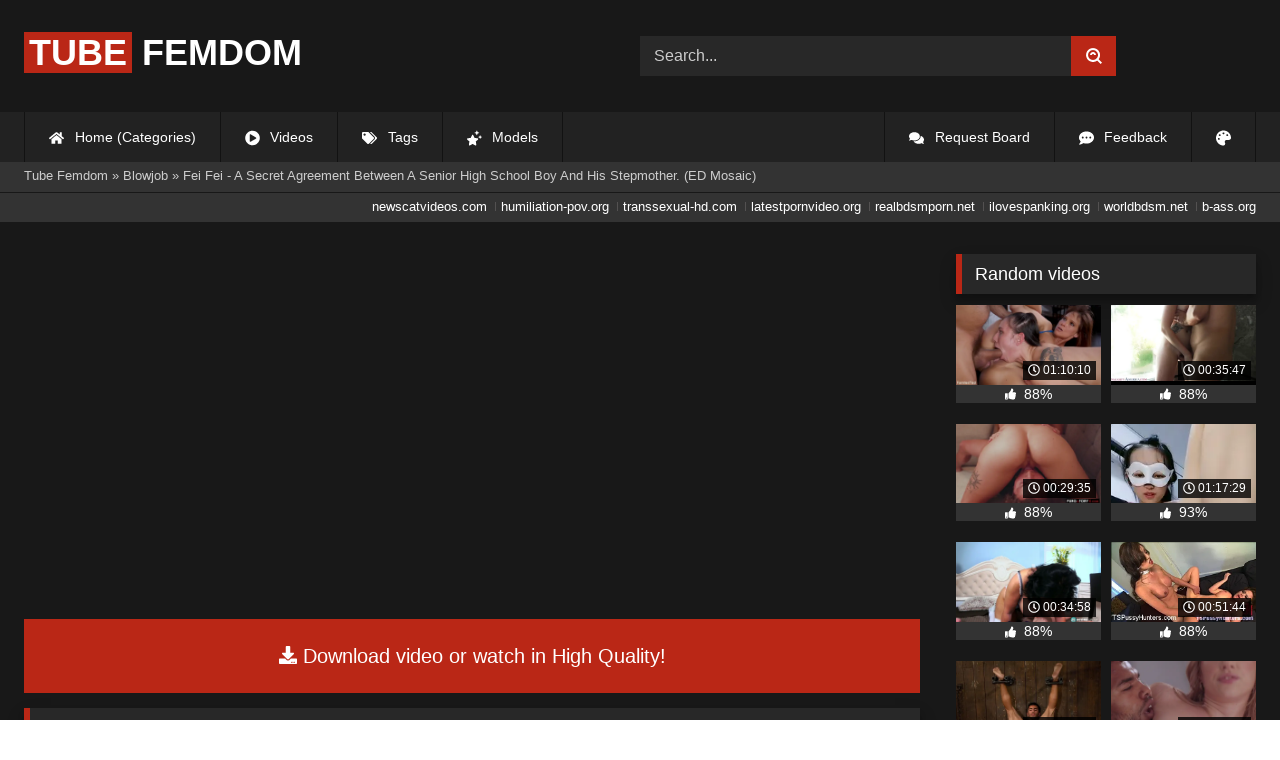

--- FILE ---
content_type: text/html; charset=utf-8
request_url: https://tubefemdom.net/29586-fei-fei-a-secret-agreement-between-a-senior-high-school-boy-and-his-stepmother-ed-mosaic.html
body_size: 9803
content:
<!DOCTYPE html><html lang="en-US"><head><meta charset="utf-8"><title>Fei Fei - A Secret Agreement Between A Senior High School Boy And His Stepmother. (ED Mosaic) - tubefemdom.net</title><meta name="description" content="Watch Fei Fei - A Secret Agreement Between A Senior High School Boy And His Stepmother. (ED Mosaic) with Pornstar and other All Sex porn videos online."><meta name="keywords" content=""><meta name="generator" content="DataLife Engine (http://dle-news.ru)"><meta property="og:site_name" content="Femdom Fetish Tube | HD Domination Kinky Porn| Watch Online or Download"><meta property="og:type" content="article"><meta property="og:title" content="Fei Fei - A Secret Agreement Between A Senior High School Boy And His Stepmother. (ED Mosaic)"><meta property="og:url" content="https://tubefemdom.net/29586-fei-fei-a-secret-agreement-between-a-senior-high-school-boy-and-his-stepmother-ed-mosaic.html"><meta name="news_keywords" content="All Sex, BlowJob, 720P"><meta property="og:description" content="/uploads/Cover/Cover_58565872.webp 00:46:22 720p /uploads/Webm/Webm_58565872.webm Fei Fei"><link rel="search" type="application/opensearchdescription+xml" href="https://tubefemdom.net/index.php?do=opensearch" title="Femdom Fetish Tube | HD Domination Kinky Porn| Watch Online or Download"><link rel="canonical" href="https://tubefemdom.net/29586-fei-fei-a-secret-agreement-between-a-senior-high-school-boy-and-his-stepmother-ed-mosaic.html"><link rel="alternate" type="application/rss+xml" title="Femdom Fetish Tube | HD Domination Kinky Porn| Watch Online or Download" href="https://tubefemdom.net/rss.xml"><meta name="HandheldFriendly" content="true"><meta name="viewport" content="initial-scale=1.0,width=device-width"> <link rel="apple-touch-icon" sizes="180x180" href="/templates/videok2s/images/favicon/apple-touch-icon.png"> <link rel="icon" type="image/png" sizes="32x32" href="/templates/videok2s/images/favicon/favicon-32x32.png"> <link rel="icon" type="image/png" sizes="16x16" href="/templates/videok2s/images/favicon/favicon-16x16.png"> <link rel="manifest" href="/templates/videok2s/images/favicon/site.webmanifest"> <link rel="mask-icon" href="/templates/videok2s/images/favicon/safari-pinned-tab.svg" color="#5bbad5"> <link rel="shortcut icon" href="/templates/videok2s/images/favicon/favicon.ico"> <meta name="msapplication-TileColor" content="#00a300"> <meta name="msapplication-config" content="/templates/videok2s/images/favicon/browserconfig.xml"> <meta name="theme-color" content="#ffffff"> <meta name="google-site-verification" content="ZfRby0qif83CZJiz60aZnl4_uAa5NbPiXaBrtQJmH2U"> <meta name="ahrefs-site-verification" content="b510945afc476e055a81bfab79085cf45cd95393c3e1fe7c83095f9bfaee1689"> <script>const theme=document.querySelector('html')
const currentTheme=localStorage.getItem('theme')
function setTheme(name){theme.setAttribute('theme',name)
localStorage.setItem('theme',name)}
if(currentTheme){theme.setAttribute('theme',currentTheme)}else{setTheme('dark')}</script> <link rel="stylesheet" href="/engine/classes/min/index.php?charset=utf-8&amp;f=/templates/videok2s/css/styles-crossbrowser.css&amp;7"></head><body> <div class="wrapper"> <div class="content"> <header> <div class="brand-site central"> <div class="logo"> <a href="/" title="TubeFemdom.net"><b>Tube</b> Femdom</a> </div> <div class="mob-menu"></div> <form method="post" class="search"> <input name="story" value="Search..." onfocus="if (this.value == 'Search...') {this.value = '';}" onblur="if (this.value == '') {this.value = 'Search...';}" type="search"> <button type="submit" title="Find"><svg class="icon icon-search"><use xlink:href="#icon-search"></use></svg></button> <input type="hidden" name="do" value="search"> <input type="hidden" name="subaction" value="search"> </form> </div> <nav> <ul class="central"> <li><a href="/" title="Home (Categories)"><svg class="icon"><use xlink:href="#icon-home"></use></svg> Home (Categories)</a></li> <li><a href="/lastnews/" title="Videos"><svg class="icon"><use xlink:href="#icon-video"></use></svg> Videos</a></li> <li><a href="/tags/" title="Tags"><svg class="icon"><use xlink:href="#icon-tags"></use></svg> Tags</a></li> <li class="last"><a href="/models/" title="Models"><svg class="icon"><use xlink:href="#icon-stars"></use></svg> Models</a></li> <li class="right last"><div class="site-color" title="Change site color"><svg class="icon"><use xlink:href="#icon-palette"></use></svg> </div></li> <li class="right"><a href="/feedback" title="Feedback"><svg class="icon"><use xlink:href="#comment-dots"></use></svg> Feedback</a></li> <li class="right"><a href="/request-board" title="Request Board"><svg class="icon"><use xlink:href="#comments"></use></svg> Request Board</a></li> </ul> </nav> </header> <div class="speedbar"> <div class="central"><span itemscope itemtype="https://schema.org/BreadcrumbList"><span itemprop="itemListElement" itemscope itemtype="https://schema.org/ListItem"><meta itemprop="position" content="1"><a href="https://tubefemdom.net/" itemprop="item"><span itemprop="name">Tube Femdom</span></a></span> » <span itemprop="itemListElement" itemscope itemtype="https://schema.org/ListItem"><meta itemprop="position" content="2"><a href="https://tubefemdom.net/categories/blowjob/" itemprop="item"><span itemprop="name">Blowjob</span></a></span> » Fei Fei - A Secret Agreement Between A Senior High School Boy And His Stepmother. (ED Mosaic)</span></div></div> <div class="speedbar ln"> <div class="central"> <a href="https://newscatvideos.com" target="_blank">newscatvideos.com</a> <a href="https://humiliation-pov.org" target="_blank">humiliation-pov.org</a> <a href="https://transsexual-hd.com" target="_blank">transsexual-hd.com</a> <a href="https://latestpornvideo.org" target="_blank">latestpornvideo.org</a> <a href="https://realbdsmporn.net" target="_blank">realbdsmporn.net</a> <a href="https://ilovespanking.org" target="_blank">ilovespanking.org</a> <a href="https://worldbdsm.net" target="_blank">worldbdsm.net</a> <a href="https://b-ass.org" target="_blank">b-ass.org</a> </div> </div> <main> <div class="fullstory"> <article itemscope="" itemtype="http://schema.org/VideoObject"> <link itemprop="url" href="https://tubefemdom.net/29586-fei-fei-a-secret-agreement-between-a-senior-high-school-boy-and-his-stepmother-ed-mosaic.html"> <meta itemprop="isFamilyFriendly" content="false"> <meta itemprop="duration" content="P30M"> <meta itemprop="uploadDate" content="2023-08-17"> <meta name="description" itemprop="description" content="Fei Fei - A Secret Agreement Between A Senior High School Boy And His Stepmother. (ED Mosaic)"> <link itemprop="thumbnailUrl" href="/uploads/Cover/Cover_58565872.webp"> <link itemprop="contentUrl" href="https://k2s.cc/file/57cacc5fbf682/?site=tubefemdom.net"> <div class="sticky-anchor"></div> <div class="video-player"> <script> const adiFile = "https://k2s.cc/file/57cacc5fbf682/?site=tubefemdom.net"; const adiFileSplit = adiFile.split("/")[4]; document.querySelector(".video-player").style.backgroundImage = "url(https://static-cache.tezfiles.com/thumbnail/" + adiFileSplit + "/main/0.jpeg)" </script> <script data-url="https://k2s.cc/file/57cacc5fbf682/?site=tubefemdom.net" src="https://k2s.cc/js/preview.js" data-cfasync="false"></script></div> <a class="file-link" href="https://k2s.cc/file/57cacc5fbf682/?site=tubefemdom.net" title="Download video: Fei Fei - A Secret Agreement Between A Senior High School Boy And His Stepmother. (ED Mosaic)" target="_blank"><svg class="icon"><use xlink:href="#icon-download"></use></svg> Download video or watch in High Quality!</a> <div class="title_block"> <h1 itemprop="name">Fei Fei - A Secret Agreement Between A Senior High School Boy And His Stepmother. (ED Mosaic)</h1> <div class="rating"> <div class="frate ignore-select" id="frate-29586"> <div class="rate-plus" id="pluss-29586" onclick="doRateLD('plus', '29586');" title="I like this"><svg class="icon thumbs-up"><use xlink:href="#icon-thumbs-up"></use></svg> Like</div> <div class="rate-minus" id="minuss-29586" onclick="doRateLD('minus', '29586');" title="I dislike this"><svg class="icon thumbs-down"><use xlink:href="#icon-thumbs-down"></use></svg></div> </div> </div> <div class="booton_tabs"> <div class="about active"><svg class="icon"><use xlink:href="#icon-info-circle"></use></svg> About</div> <div class="share"><svg class="icon"><use xlink:href="#icon-share"></use></svg> Share</div> <span class="complaint"><a href="javascript:AddComplaint('29586', 'news')"><svg class="icon"><use xlink:href="#icon-exclamation"></use></svg> Complaint</a></span> <i class="edit"></i> </div> </div> <div class="info-story"> <div class="left-block"> <div class="views"> <div class="frate"><div class="rate-data"> <div class="short-rate-perc"><span id="ratig-layer-29586"><span class="ratingtypeplusminus ratingplus" >+761</span></span><span id="vote-num-id-29586">1001</span></div> <div class="result-rating"> <div class="rate-plus"><svg class="icon thumbs-up"><use xlink:href="#icon-thumbs-up"></use></svg> <span id="likes-id-29586">881</span></div> <div class="rate-minus"><svg class="icon thumbs-down"><use xlink:href="#icon-thumbs-down"></use></svg> <span id="dislikes-id-29586">120</span></div> </div> </div></div> <span>5 904</span> views </div> </div> <div class="right-block"> <div class="about-block open"> <div class="more"> <span class="share-content"></span> <p><svg class="icon"><use xlink:href="#icon-calendar-alt"></use></svg> Date: August 17, 2023</p> </div> <div class="botton-content"> <p><svg class="icon"><use xlink:href="#icon-stars"></use></svg> Actors: <a href="https://tubefemdom.net/xfsearch/porn-stars/Fei%20Fei/">Fei Fei</a></p> <div class="tags-cat"> <span class="cat-t"><a href="https://tubefemdom.net/categories/blowjob/">Blowjob</a> / <a href="https://tubefemdom.net/categories/boy/">Boy</a> / <a href="https://tubefemdom.net/categories/high-school/">High School</a> / <a href="https://tubefemdom.net/categories/school/">School</a> / <a href="https://tubefemdom.net/categories/sex/">Sex</a></span><span class="tag-t"><a href="https://tubefemdom.net/tags/All%20Sex/">All Sex</a>, <a href="https://tubefemdom.net/tags/BlowJob/">BlowJob</a>, <a href="https://tubefemdom.net/tags/720P/">720P</a></span> </div> </div> </div> <div class="share-block"></div> </div> </div> <div class="h2">Related videos</div> <div class="related-news"> <article class="shortstory"> <a href="https://tubefemdom.net/16988-the-mean-girls-20141219-high-school-loser-breanna-ampamp-raven-1920x1080.html"> <span class="img-video"> <video data-src="/uploads/Webm/Webm_26209677.webm" autoplay loop muted playsinline>Your browser does not support the video tag.</video> <img data-src="/uploads/Cover/Cover_26209677.webp" alt="Poster: The Mean Girls - 2014.12.19 High School Loser (Breanna &amp;Amp; Raven) [1920X1080]" title="Poster: The Mean Girls - 2014.12.19 High School Loser (Breanna &amp;Amp; Raven) [1920X1080]" src="[data-uri]"> <i class="duration"><svg class="icon"><use xlink:href="#icon-clock"></use></svg> 00:16:01</i> <b class="quality">1080p</b> </span> <h2 class="text">The Mean Girls - 2014.12.19 High School Loser (Breanna &amp;Amp; Raven) [1920X1080]</h2> </a> </article><article class="shortstory"> <a href="https://tubefemdom.net/140-sister-kara-the-calling.html"> <span class="img-video"> <video data-src="/uploads/Webm/Webm_61623241.webm" autoplay loop muted playsinline>Your browser does not support the video tag.</video> <img data-src="/uploads/Cover/Cover_61623241.webp" alt="Poster: Sister Kara: The Calling" title="Poster: Sister Kara: The Calling" src="[data-uri]"> <i class="duration"><svg class="icon"><use xlink:href="#icon-clock"></use></svg> 00:17:01</i> <b class="quality">1080p</b> </span> <h2 class="text">Sister Kara: The Calling</h2> </a> </article><article class="shortstory"> <a href="https://tubefemdom.net/16806-sweetfemdom-roxanne-rae-high-school-crush-full.html"> <span class="img-video"> <video data-src="/uploads/Webm/Webm_03851491.webm" autoplay loop muted playsinline>Your browser does not support the video tag.</video> <img data-src="/uploads/Cover/Cover_03851491.webp" alt="Poster: SweetFemDom - Roxanne Rae - High School Crush FULL" title="Poster: SweetFemDom - Roxanne Rae - High School Crush FULL" src="[data-uri]"> <i class="duration"><svg class="icon"><use xlink:href="#icon-clock"></use></svg> 00:20:17</i> <b class="quality">540p</b> </span> <h2 class="text">SweetFemDom - Roxanne Rae - High School Crush FULL</h2> </a> </article><article class="shortstory"> <a href="https://tubefemdom.net/5982-lady-fyre-ampamp-bunny-colby-making-the-grade.html"> <span class="img-video"> <video data-src="/uploads/Webm/Webm_72382205.webm" autoplay loop muted playsinline>Your browser does not support the video tag.</video> <img data-src="/uploads/Cover/Cover_72382205.webp" alt="Poster: Lady Fyre &amp;Amp; Bunny Colby - Making The Grade" title="Poster: Lady Fyre &amp;Amp; Bunny Colby - Making The Grade" src="[data-uri]"> <i class="duration"><svg class="icon"><use xlink:href="#icon-clock"></use></svg> 00:26:47</i> <b class="quality">1080p</b> </span> <h2 class="text">Lady Fyre &amp;Amp; Bunny Colby - Making The Grade</h2> </a> </article><article class="shortstory"> <a href="https://tubefemdom.net/8406-goddess-alexandra-snow-punishing-the-pervy-tutor.html"> <span class="img-video"> <video data-src="/uploads/Webm/Webm_16894486.webm" autoplay loop muted playsinline>Your browser does not support the video tag.</video> <img data-src="/uploads/Cover/Cover_16894486.webp" alt="Poster: Goddess Alexandra Snow – Punishing The Pervy Tutor" title="Poster: Goddess Alexandra Snow – Punishing The Pervy Tutor" src="[data-uri]"> <i class="duration"><svg class="icon"><use xlink:href="#icon-clock"></use></svg> 00:21:06</i> <b class="quality">1080p</b> </span> <h2 class="text">Goddess Alexandra Snow – Punishing The Pervy Tutor</h2> </a> </article><article class="shortstory"> <a href="https://tubefemdom.net/6946-utopias-sexy-mixed-wrestling-mandy-vs-dominick-scissors-and-pins.html"> <span class="img-video"> <video data-src="/uploads/Webm/Webm_80877664.webm" autoplay loop muted playsinline>Your browser does not support the video tag.</video> <img data-src="/uploads/Cover/Cover_80877664.webp" alt="Poster: Utopia&#039;S Sexy Mixed Wrestling! - Mandy Vs Dominick! Scissors And Pins!" title="Poster: Utopia&#039;S Sexy Mixed Wrestling! - Mandy Vs Dominick! Scissors And Pins!" src="[data-uri]"> <i class="duration"><svg class="icon"><use xlink:href="#icon-clock"></use></svg> 00:28:49</i> <b class="quality">1080p</b> </span> <h2 class="text">Utopia&#039;S Sexy Mixed Wrestling! - Mandy Vs Dominick! Scissors And Pins!</h2> </a> </article><article class="shortstory"> <a href="https://tubefemdom.net/2928-double-o-sexy-secret-agent-trades-her-holes-for-intel.html"> <span class="img-video"> <video data-src="/uploads/Webm/Webm_33325213.webm" autoplay loop muted playsinline>Your browser does not support the video tag.</video> <img data-src="/uploads/Cover/Cover_33325213.webp" alt="Poster: Double-O-Sexy: Secret Agent trades her holes for intel!" title="Poster: Double-O-Sexy: Secret Agent trades her holes for intel!" src="[data-uri]"> <i class="duration"><svg class="icon"><use xlink:href="#icon-clock"></use></svg> 00:55:31</i> <b class="quality">540p</b> </span> <h2 class="text">Double-O-Sexy: Secret Agent trades her holes for intel!</h2> </a> </article><article class="shortstory"> <a href="https://tubefemdom.net/25895-quinn-waters-playing-7-minutes-in-heaven-with-my-naughty-step-mommy.html"> <span class="img-video"> <video data-src="/uploads/Webm/Webm_66595708.webm" autoplay loop muted playsinline>Your browser does not support the video tag.</video> <img data-src="/uploads/Cover/Cover_66595708.webp" alt="Poster: Quinn Waters (Playing 7 Minutes In Heaven With My Naughty Step-Mommy)" title="Poster: Quinn Waters (Playing 7 Minutes In Heaven With My Naughty Step-Mommy)" src="[data-uri]"> <i class="duration"><svg class="icon"><use xlink:href="#icon-clock"></use></svg> 00:20:51</i> <b class="quality">1080p</b> </span> <h2 class="text">Quinn Waters (Playing 7 Minutes In Heaven With My Naughty Step-Mommy)</h2> </a> </article><article class="shortstory"> <a href="https://tubefemdom.net/9981-ballbusting-bombshells-monica-ampamp-rachel-im-gonna-destroy-your-nuts.html"> <span class="img-video"> <video data-src="/uploads/Webm/Webm_70773553.webm" autoplay loop muted playsinline>Your browser does not support the video tag.</video> <img data-src="/uploads/Cover/Cover_70773553.webp" alt="Poster: Ballbusting Bombshells - Monica &amp;Amp; Rachel - I&#039;M Gonna Destroy Your Nuts" title="Poster: Ballbusting Bombshells - Monica &amp;Amp; Rachel - I&#039;M Gonna Destroy Your Nuts" src="[data-uri]"> <i class="duration"><svg class="icon"><use xlink:href="#icon-clock"></use></svg> 00:11:04</i> <b class="quality">720p</b> </span> <h2 class="text">Ballbusting Bombshells - Monica &amp;Amp; Rachel - I&#039;M Gonna Destroy Your Nuts</h2> </a> </article><article class="shortstory"> <a href="https://tubefemdom.net/29562-blindfolded-schoolgirls-xiao-xiang-and-kelly-mistakenly-get-into-an-erotic-massage-and-get-fucked-together-ed-mosaic.html"> <span class="img-video"> <video data-src="/uploads/Webm/Webm_98556666.webm" autoplay loop muted playsinline>Your browser does not support the video tag.</video> <img data-src="/uploads/Cover/Cover_98556666.webp" alt="Poster: Blindfolded Schoolgirls Xiao Xiang And Kelly Mistakenly Get Into An Erotic Massage And Get Fucked Together. (ED Mosaic)" title="Poster: Blindfolded Schoolgirls Xiao Xiang And Kelly Mistakenly Get Into An Erotic Massage And Get Fucked Together. (ED Mosaic)" src="[data-uri]"> <i class="duration"><svg class="icon"><use xlink:href="#icon-clock"></use></svg> 00:47:42</i> <b class="quality">720p</b> </span> <h2 class="text">Blindfolded Schoolgirls Xiao Xiang And Kelly Mistakenly Get Into An Erotic Massage And Get Fucked Together. (ED Mosaic)</h2> </a> </article><article class="shortstory"> <a href="https://tubefemdom.net/13932-raptures-fetish-playground-raptures-bully-party-full.html"> <span class="img-video"> <video data-src="/uploads/Webm/Webm_02161690.webm" autoplay loop muted playsinline>Your browser does not support the video tag.</video> <img data-src="/uploads/Cover/Cover_02161690.webp" alt="Poster: Raptures Fetish Playground - Rapture&#039;S Bully Party Full" title="Poster: Raptures Fetish Playground - Rapture&#039;S Bully Party Full" src="[data-uri]"> <i class="duration"><svg class="icon"><use xlink:href="#icon-clock"></use></svg> 00:21:23</i> <b class="quality">1080p</b> </span> <h2 class="text">Raptures Fetish Playground - Rapture&#039;S Bully Party Full</h2> </a> </article><article class="shortstory"> <a href="https://tubefemdom.net/15348-21sexturycom-stepmothers-rules-kathia-nobili-cipriana-1080p.html"> <span class="img-video"> <video data-src="/uploads/Webm/Webm_20551111.webm" autoplay loop muted playsinline>Your browser does not support the video tag.</video> <img data-src="/uploads/Cover/Cover_20551111.webp" alt="Poster: [21Sextury.Com] Stepmother&#039;S Rules [Kathia Nobili, Cipriana] (1080P)" title="Poster: [21Sextury.Com] Stepmother&#039;S Rules [Kathia Nobili, Cipriana] (1080P)" src="[data-uri]"> <i class="duration"><svg class="icon"><use xlink:href="#icon-clock"></use></svg> 00:21:45</i> <b class="quality">1080p</b> </span> <h2 class="text">[21Sextury.Com] Stepmother&#039;S Rules [Kathia Nobili, Cipriana] (1080P)</h2> </a> </article><article class="shortstory"> <a href="https://tubefemdom.net/3958-ibn-school-girl-stomp.html"> <span class="img-video"> <video data-src="/uploads/Webm/Webm_75446762.webm" autoplay loop muted playsinline>Your browser does not support the video tag.</video> <img data-src="/uploads/Cover/Cover_75446762.webp" alt="Poster: [IBN] School Girl Stomp" title="Poster: [IBN] School Girl Stomp" src="[data-uri]"> <i class="duration"><svg class="icon"><use xlink:href="#icon-clock"></use></svg> 00:57:14</i> <b class="quality">480p</b> </span> <h2 class="text">[IBN] School Girl Stomp</h2> </a> </article><article class="shortstory"> <a href="https://tubefemdom.net/6910-foot-goddess-mia-high-school-spoiled-brat-part-2-english-language.html"> <span class="img-video"> <video data-src="/uploads/Webm/Webm_80043063.webm" autoplay loop muted playsinline>Your browser does not support the video tag.</video> <img data-src="/uploads/Cover/Cover_80043063.webp" alt="Poster: Foot Goddess Mia - High School Spoiled Brat - Part 2 (English Language)" title="Poster: Foot Goddess Mia - High School Spoiled Brat - Part 2 (English Language)" src="[data-uri]"> <i class="duration"><svg class="icon"><use xlink:href="#icon-clock"></use></svg> 00:07:59</i> <b class="quality">720p</b> </span> <h2 class="text">Foot Goddess Mia - High School Spoiled Brat - Part 2 (English Language)</h2> </a> </article><article class="shortstory"> <a href="https://tubefemdom.net/4986-the-agreement.html"> <span class="img-video"> <video data-src="/uploads/Webm/Webm_70185408.webm" autoplay loop muted playsinline>Your browser does not support the video tag.</video> <img data-src="/uploads/Cover/Cover_70185408.webp" alt="Poster: The Agreement" title="Poster: The Agreement" src="[data-uri]"> <i class="duration"><svg class="icon"><use xlink:href="#icon-clock"></use></svg> 01:06:09</i> <b class="quality">540p</b> </span> <h2 class="text">The Agreement</h2> </a> </article> </div> <div class="comm"> <div id="dle-ajax-comments"></div>  <form method="post" name="dle-comments-form" id="dle-comments-form" ><div class="addcoments"> <div class="h2">Leave a Reply</div> <i>Your email address will not be published. Required fields are marked <span class="red">*</span></i> <div class="add-form"> <div class="add-com"> <p>Comment</p> <div class="bb-editor"><textarea name="comments" id="comments" cols="70" rows="10"></textarea></div> </div> <div class="about-me"> <div> <p>Name <span class="red">*</span></p> <input type="text" name="name" id="name" required> </div> <div> <p>Email <span class="red">*</span></p> <input type="email" name="mail" id="mail" required> </div> <div> <p>Recaptcha <span class="red">*</span></p> <a onclick="reload(); return false;" title="reload, if the code cannot be seen" href="#"><span id="dle-captcha"><img src="/engine/modules/antibot/antibot.php" alt="reload, if the code cannot be seen" width="160" height="80"></span></a> <input placeholder="Enter the code" title="Enter the code" type="text" name="sec_code" id="sec_code" required> </div> </div> </div> <button type="submit" name="submit" title="Post Comment">Post Comment</button></div><input type="hidden" name="subaction" value="addcomment"><input type="hidden" name="post_id" id="post_id" value="29586"><input type="hidden" name="user_hash" value="94cb69130027c4c8c887c4532fc424dd4472c6e2"></form> </div> </article> <aside> <div class="h2">Random videos</div> <div class="short-mini"><div class="shortstory"> <a href="https://tubefemdom.net/540-aidras-little-games-aidra-fox-gets-played-by-her-slutty-step-mommy.html" title="Aidra&#039;s Little Games: Aidra Fox Gets Played By Her Slutty Step-Mommy"> <span class="img-video"> <video data-src="/uploads/Webm/Webm_14445713.webm" autoplay loop muted playsinline>Your browser does not support the video tag.</video> <img data-src="/uploads/Cover/Cover_14445713.webp" alt="Poster: Aidra&#039;s Little Games: Aidra Fox Gets Played By Her Slutty Step-Mommy" title="Poster: Aidra&#039;s Little Games: Aidra Fox Gets Played By Her Slutty Step-Mommy" src="[data-uri]"> <i class="duration"><svg class="icon"><use xlink:href="#icon-clock"></use></svg> 01:10:10</i> </span> <div class="rating-panel"> <svg class="icon"><use xlink:href="#icon-thumbs-up"></use></svg> <span class="val short-rate-perc"><span class="ratingtypeplusminus ratingplus" >+1170</span><span id="vote-num-id-540">1543</span></span> <span class="stat"></span> </div> </a> </div><div class="shortstory"> <a href="https://tubefemdom.net/24437-madison-summers-blonde-babe-madison-summers-gets-feet-fucked-by-older-neighbor.html" title="Madison Summers (Blonde Babe Madison Summers Gets Feet Fucked By Older Neighbor)"> <span class="img-video"> <video data-src="/uploads/Webm/Webm_90076692.webm" autoplay loop muted playsinline>Your browser does not support the video tag.</video> <img data-src="/uploads/Cover/Cover_90076692.webp" alt="Poster: Madison Summers (Blonde Babe Madison Summers Gets Feet Fucked By Older Neighbor)" title="Poster: Madison Summers (Blonde Babe Madison Summers Gets Feet Fucked By Older Neighbor)" src="[data-uri]"> <i class="duration"><svg class="icon"><use xlink:href="#icon-clock"></use></svg> 00:35:47</i> </span> <div class="rating-panel"> <svg class="icon"><use xlink:href="#icon-thumbs-up"></use></svg> <span class="val short-rate-perc"><span class="ratingtypeplusminus ratingplus" >+718</span><span id="vote-num-id-24437">947</span></span> <span class="stat"></span> </div> </a> </div><div class="shortstory"> <a href="https://tubefemdom.net/29300-chloe-temple-clara-trinity-fantasy-couple-vol-3-e3-150422.html" title="Chloe Temple, Clara Trinity (Fantasy Couple Vol 3 E3 / 15.04.22)"> <span class="img-video"> <video data-src="/uploads/Webm/Webm_51521582.webm" autoplay loop muted playsinline>Your browser does not support the video tag.</video> <img data-src="/uploads/Cover/Cover_51521582.webp" alt="Poster: Chloe Temple, Clara Trinity (Fantasy Couple Vol 3 E3 / 15.04.22)" title="Poster: Chloe Temple, Clara Trinity (Fantasy Couple Vol 3 E3 / 15.04.22)" src="[data-uri]"> <i class="duration"><svg class="icon"><use xlink:href="#icon-clock"></use></svg> 00:29:35</i> </span> <div class="rating-panel"> <svg class="icon"><use xlink:href="#icon-thumbs-up"></use></svg> <span class="val short-rate-perc"><span class="ratingtypeplusminus ratingplus" >+2213</span><span id="vote-num-id-29300">2922</span></span> <span class="stat"></span> </div> </a> </div><div class="shortstory"> <a href="https://tubefemdom.net/29468-young-newlyweds-petite-and-cute-wife-has-anal-sex.html" title="Young Newlyweds. Petite And Cute Wife Has Anal Sex."> <span class="img-video"> <video data-src="/uploads/Webm/Webm_95192719.webm" autoplay loop muted playsinline>Your browser does not support the video tag.</video> <img data-src="/uploads/Cover/Cover_95192719.webp" alt="Poster: Young Newlyweds. Petite And Cute Wife Has Anal Sex." title="Poster: Young Newlyweds. Petite And Cute Wife Has Anal Sex." src="[data-uri]"> <i class="duration"><svg class="icon"><use xlink:href="#icon-clock"></use></svg> 01:17:29</i> </span> <div class="rating-panel"> <svg class="icon"><use xlink:href="#icon-thumbs-up"></use></svg> <span class="val short-rate-perc"><span class="ratingtypeplusminus ratingplus" >+2169</span><span id="vote-num-id-29468">2521</span></span> <span class="stat"></span> </div> </a> </div><div class="shortstory"> <a href="https://tubefemdom.net/24511-laura-tithapia-the-nurse-will-screw-you-now.html" title="Laura Tithapia - The Nurse Will Screw You Now"> <span class="img-video"> <video data-src="/uploads/Webm/Webm_20637080.webm" autoplay loop muted playsinline>Your browser does not support the video tag.</video> <img data-src="/uploads/Cover/Cover_20637080.webp" alt="Poster: Laura Tithapia - The Nurse Will Screw You Now" title="Poster: Laura Tithapia - The Nurse Will Screw You Now" src="[data-uri]"> <i class="duration"><svg class="icon"><use xlink:href="#icon-clock"></use></svg> 00:34:58</i> </span> <div class="rating-panel"> <svg class="icon"><use xlink:href="#icon-thumbs-up"></use></svg> <span class="val short-rate-perc"><span class="ratingtypeplusminus ratingplus" >+786</span><span id="vote-num-id-24511">1023</span></span> <span class="stat"></span> </div> </a> </div><div class="shortstory"> <a href="https://tubefemdom.net/3571-dirty-mind-games-back-stage-at-the-miss-america-pageant.html" title="Dirty Mind games Back Stage at the Miss America Pageant"> <span class="img-video"> <video data-src="/uploads/Webm/Webm_20479906.webm" autoplay loop muted playsinline>Your browser does not support the video tag.</video> <img data-src="/uploads/Cover/Cover_20479906.webp" alt="Poster: Dirty Mind games Back Stage at the Miss America Pageant" title="Poster: Dirty Mind games Back Stage at the Miss America Pageant" src="[data-uri]"> <i class="duration"><svg class="icon"><use xlink:href="#icon-clock"></use></svg> 00:51:44</i> </span> <div class="rating-panel"> <svg class="icon"><use xlink:href="#icon-thumbs-up"></use></svg> <span class="val short-rate-perc"><span class="ratingtypeplusminus ratingplus" >+1140</span><span id="vote-num-id-3571">1509</span></span> <span class="stat"></span> </div> </a> </div><div class="shortstory"> <a href="https://tubefemdom.net/6726-slick-nick.html" title="Slick Nick"> <span class="img-video"> <video data-src="/uploads/Webm/Webm_79435756.webm" autoplay loop muted playsinline>Your browser does not support the video tag.</video> <img data-src="/uploads/Cover/Cover_79435756.webp" alt="Poster: Slick Nick" title="Poster: Slick Nick" src="[data-uri]"> <i class="duration"><svg class="icon"><use xlink:href="#icon-clock"></use></svg> 00:48:05</i> </span> <div class="rating-panel"> <svg class="icon"><use xlink:href="#icon-thumbs-up"></use></svg> <span class="val short-rate-perc"><span class="ratingtypeplusminus ratingplus" >+1008</span><span id="vote-num-id-6726">1331</span></span> <span class="stat"></span> </div> </a> </div><div class="shortstory"> <a href="https://tubefemdom.net/23935-jazmin-luv-loud-11-06-2022.html" title="Jazmin Luv - Loud (11-06-2022)"> <span class="img-video"> <video data-src="/uploads/Webm/Webm_32069240.webm" autoplay loop muted playsinline>Your browser does not support the video tag.</video> <img data-src="/uploads/Cover/Cover_32069240.webp" alt="Poster: Jazmin Luv - Loud (11-06-2022)" title="Poster: Jazmin Luv - Loud (11-06-2022)" src="[data-uri]"> <i class="duration"><svg class="icon"><use xlink:href="#icon-clock"></use></svg> 00:42:27</i> </span> <div class="rating-panel"> <svg class="icon"><use xlink:href="#icon-thumbs-up"></use></svg> <span class="val short-rate-perc"><span class="ratingtypeplusminus ratingplus" >+779</span><span id="vote-num-id-23935">1009</span></span> <span class="stat"></span> </div> </a> </div><div class="shortstory"> <a href="https://tubefemdom.net/30878-helena-locke-theres-nothing-better-than-being-your-bitch-helena-locke-amp-jay-west-24092019.html" title="Helena Locke - There&#039;S Nothing Better Than Being Your Bitch: Helena Locke &amp; Jay West (24.09.2019)"> <span class="img-video"> <video data-src="/uploads/Webm/Webm_43737699.webm" autoplay loop muted playsinline>Your browser does not support the video tag.</video> <img data-src="/uploads/Cover/Cover_43737699.webp" alt="Poster: Helena Locke - There&#039;S Nothing Better Than Being Your Bitch: Helena Locke &amp; Jay West (24.09.2019)" title="Poster: Helena Locke - There&#039;S Nothing Better Than Being Your Bitch: Helena Locke &amp; Jay West (24.09.2019)" src="[data-uri]"> <i class="duration"><svg class="icon"><use xlink:href="#icon-clock"></use></svg> 01:03:40</i> </span> <div class="rating-panel"> <svg class="icon"><use xlink:href="#icon-thumbs-up"></use></svg> <span class="val short-rate-perc"><span class="ratingtypeplusminus ratingplus" >+884</span><span id="vote-num-id-30878">1125</span></span> <span class="stat"></span> </div> </a> </div><div class="shortstory"> <a href="https://tubefemdom.net/28963-leigh-raven-smothered-and-drained-by-leigh-raven-09112022.html" title="Leigh Raven - Smothered And Drained By Leigh Raven (09.11.2022)"> <span class="img-video"> <video data-src="/uploads/Webm/Webm_79117954.webm" autoplay loop muted playsinline>Your browser does not support the video tag.</video> <img data-src="/uploads/Cover/Cover_79117954.webp" alt="Poster: Leigh Raven - Smothered And Drained By Leigh Raven (09.11.2022)" title="Poster: Leigh Raven - Smothered And Drained By Leigh Raven (09.11.2022)" src="[data-uri]"> <i class="duration"><svg class="icon"><use xlink:href="#icon-clock"></use></svg> 00:13:40</i> </span> <div class="rating-panel"> <svg class="icon"><use xlink:href="#icon-thumbs-up"></use></svg> <span class="val short-rate-perc"><span class="ratingtypeplusminus ratingplus" >+1326</span><span id="vote-num-id-28963">1614</span></span> <span class="stat"></span> </div> </a> </div></div> <div class="h2 mar">Most viewed videos</div> <div class="short-mini"><div class="shortstory"> <a href="https://tubefemdom.net/24657-julia-gomez-eu-32-fucking-hot-mom-julia-gomez-up-the-ass.html" title="Julia Gomez (EU) (32) - Fucking Hot Mom Julia Gomez Up The Ass"> <span class="img-video"> <video data-src="/uploads/Webm/Webm_48642933.webm" autoplay loop muted playsinline>Your browser does not support the video tag.</video> <img data-src="/uploads/Cover/Cover_48642933.webp" alt="Poster: Julia Gomez (EU) (32) - Fucking Hot Mom Julia Gomez Up The Ass" title="Poster: Julia Gomez (EU) (32) - Fucking Hot Mom Julia Gomez Up The Ass" src="[data-uri]"> <i class="duration"><svg class="icon"><use xlink:href="#icon-clock"></use></svg> 00:35:10</i> </span> <div class="rating-panel"> <svg class="icon"><use xlink:href="#icon-thumbs-up"></use></svg> <span class="val short-rate-perc"><span class="ratingtypeplusminus ratingplus" >+45544</span><span id="vote-num-id-24657">60364</span></span> <span class="stat"></span> </div> </a> </div><div class="shortstory"> <a href="https://tubefemdom.net/25020-john-luna-23-linda-eu-64-poolside-seduction-granny-linda-seduces-the-young-poolboy-14461.html" title="John Luna (23), Linda (EU) (64) - Poolside Seduction! Granny Linda Seduces The Young Poolboy! / 14461"> <span class="img-video"> <video data-src="/uploads/Webm/Webm_83278519.webm" autoplay loop muted playsinline>Your browser does not support the video tag.</video> <img data-src="/uploads/Cover/Cover_83278519.webp" alt="Poster: John Luna (23), Linda (EU) (64) - Poolside Seduction! Granny Linda Seduces The Young Poolboy! / 14461" title="Poster: John Luna (23), Linda (EU) (64) - Poolside Seduction! Granny Linda Seduces The Young Poolboy! / 14461" src="[data-uri]"> <i class="duration"><svg class="icon"><use xlink:href="#icon-clock"></use></svg> 00:26:18</i> </span> <div class="rating-panel"> <svg class="icon"><use xlink:href="#icon-thumbs-up"></use></svg> <span class="val short-rate-perc"><span class="ratingtypeplusminus ratingplus" >+8417</span><span id="vote-num-id-25020">11157</span></span> <span class="stat"></span> </div> </a> </div><div class="shortstory"> <a href="https://tubefemdom.net/28313-nicole-doshi-buttplug-bride-and-the-burgling-butt-bandit-23-05-2022.html" title="Nicole Doshi - Buttplug Bride And The Burgling Butt Bandit (23-05-2022)"> <span class="img-video"> <video data-src="/uploads/Webm/Webm_57471707.webm" autoplay loop muted playsinline>Your browser does not support the video tag.</video> <img data-src="/uploads/Cover/Cover_57471707.webp" alt="Poster: Nicole Doshi - Buttplug Bride And The Burgling Butt Bandit (23-05-2022)" title="Poster: Nicole Doshi - Buttplug Bride And The Burgling Butt Bandit (23-05-2022)" src="[data-uri]"> <i class="duration"><svg class="icon"><use xlink:href="#icon-clock"></use></svg> 00:34:00</i> </span> <div class="rating-panel"> <svg class="icon"><use xlink:href="#icon-thumbs-up"></use></svg> <span class="val short-rate-perc"><span class="ratingtypeplusminus ratingplus" >+5781</span><span id="vote-num-id-28313">7649</span></span> <span class="stat"></span> </div> </a> </div><div class="shortstory"> <a href="https://tubefemdom.net/26049-alex-q-30-petra-eu-61-granny-petra-takes-home-a-young-stranger-for-steamy-hot-sex-14324.html" title="Alex Q. (30), Petra (EU) (61) - Granny Petra Takes Home A Young Stranger For Steamy Hot Sex! / 14324"> <span class="img-video"> <video data-src="/uploads/Webm/Webm_32963148.webm" autoplay loop muted playsinline>Your browser does not support the video tag.</video> <img data-src="/uploads/Cover/Cover_32963148.webp" alt="Poster: Alex Q. (30), Petra (EU) (61) - Granny Petra Takes Home A Young Stranger For Steamy Hot Sex! / 14324" title="Poster: Alex Q. (30), Petra (EU) (61) - Granny Petra Takes Home A Young Stranger For Steamy Hot Sex! / 14324" src="[data-uri]"> <i class="duration"><svg class="icon"><use xlink:href="#icon-clock"></use></svg> 00:26:46</i> </span> <div class="rating-panel"> <svg class="icon"><use xlink:href="#icon-thumbs-up"></use></svg> <span class="val short-rate-perc"><span class="ratingtypeplusminus ratingplus" >+5715</span><span id="vote-num-id-26049">7572</span></span> <span class="stat"></span> </div> </a> </div><div class="shortstory"> <a href="https://tubefemdom.net/28587-nicole-doshi-sweet-temptation.html" title="Nicole Doshi (Sweet Temptation)"> <span class="img-video"> <video data-src="/uploads/Webm/Webm_25437624.webm" autoplay loop muted playsinline>Your browser does not support the video tag.</video> <img data-src="/uploads/Cover/Cover_25437624.webp" alt="Poster: Nicole Doshi (Sweet Temptation)" title="Poster: Nicole Doshi (Sweet Temptation)" src="[data-uri]"> <i class="duration"><svg class="icon"><use xlink:href="#icon-clock"></use></svg> 00:49:54</i> </span> <div class="rating-panel"> <svg class="icon"><use xlink:href="#icon-thumbs-up"></use></svg> <span class="val short-rate-perc"><span class="ratingtypeplusminus ratingplus" >+5038</span><span id="vote-num-id-28587">6665</span></span> <span class="stat"></span> </div> </a> </div><div class="shortstory"> <a href="https://tubefemdom.net/29641-fense-qingren-the-owners-exclusive-loli-toy-kou-kou-media.html" title="Fense Qingren - The Owner&#039;S Exclusive Loli Toy. (Kou Kou Media)"> <span class="img-video"> <video data-src="/uploads/Webm/Webm_21357822.webm" autoplay loop muted playsinline>Your browser does not support the video tag.</video> <img data-src="/uploads/Cover/Cover_21357822.webp" alt="Poster: Fense Qingren - The Owner&#039;S Exclusive Loli Toy. (Kou Kou Media)" title="Poster: Fense Qingren - The Owner&#039;S Exclusive Loli Toy. (Kou Kou Media)" src="[data-uri]"> <i class="duration"><svg class="icon"><use xlink:href="#icon-clock"></use></svg> 00:15:41</i> </span> <div class="rating-panel"> <svg class="icon"><use xlink:href="#icon-thumbs-up"></use></svg> <span class="val short-rate-perc"><span class="ratingtypeplusminus ratingplus" >+5246</span><span id="vote-num-id-29641">6858</span></span> <span class="stat"></span> </div> </a> </div><div class="shortstory"> <a href="https://tubefemdom.net/26132-rae-lil-black-your-day-with-rae-24032022.html" title="Rae Lil Black (Your Day With Rae / 24.03.2022)"> <span class="img-video"> <video data-src="/uploads/Webm/Webm_87948721.webm" autoplay loop muted playsinline>Your browser does not support the video tag.</video> <img data-src="/uploads/Cover/Cover_87948721.webp" alt="Poster: Rae Lil Black (Your Day With Rae / 24.03.2022)" title="Poster: Rae Lil Black (Your Day With Rae / 24.03.2022)" src="[data-uri]"> <i class="duration"><svg class="icon"><use xlink:href="#icon-clock"></use></svg> 00:41:26</i> </span> <div class="rating-panel"> <svg class="icon"><use xlink:href="#icon-thumbs-up"></use></svg> <span class="val short-rate-perc"><span class="ratingtypeplusminus ratingplus" >+4783</span><span id="vote-num-id-26132">6337</span></span> <span class="stat"></span> </div> </a> </div><div class="shortstory"> <a href="https://tubefemdom.net/7940-americas-sweetheart-blackmailed-and-defiled-starring-asa-akira.html" title="America&#039;s Sweetheart: Blackmailed and Defiled!!! Starring Asa Akira"> <span class="img-video"> <video data-src="/uploads/Webm/Webm_18539264.webm" autoplay loop muted playsinline>Your browser does not support the video tag.</video> <img data-src="/uploads/Cover/Cover_18539264.webp" alt="Poster: America&#039;s Sweetheart: Blackmailed and Defiled!!! Starring Asa Akira" title="Poster: America&#039;s Sweetheart: Blackmailed and Defiled!!! Starring Asa Akira" src="[data-uri]"> <i class="duration"><svg class="icon"><use xlink:href="#icon-clock"></use></svg> 01:25:36</i> </span> <div class="rating-panel"> <svg class="icon"><use xlink:href="#icon-thumbs-up"></use></svg> <span class="val short-rate-perc"><span class="ratingtypeplusminus ratingplus" >+4577</span><span id="vote-num-id-7940">6061</span></span> <span class="stat"></span> </div> </a> </div><div class="shortstory"> <a href="https://tubefemdom.net/26003-pure-vicky-eu-60-titus-steel-46-pure-vicky-is-a-granny-that-gets-fucked-in-pov-style-14284.html" title="Pure Vicky (EU) (60), Titus Steel (46) - Pure Vicky Is A Granny That Gets Fucked In POV Style / 14284"> <span class="img-video"> <video data-src="/uploads/Webm/Webm_73799557.webm" autoplay loop muted playsinline>Your browser does not support the video tag.</video> <img data-src="/uploads/Cover/Cover_73799557.webp" alt="Poster: Pure Vicky (EU) (60), Titus Steel (46) - Pure Vicky Is A Granny That Gets Fucked In POV Style / 14284" title="Poster: Pure Vicky (EU) (60), Titus Steel (46) - Pure Vicky Is A Granny That Gets Fucked In POV Style / 14284" src="[data-uri]"> <i class="duration"><svg class="icon"><use xlink:href="#icon-clock"></use></svg> 00:29:44</i> </span> <div class="rating-panel"> <svg class="icon"><use xlink:href="#icon-thumbs-up"></use></svg> <span class="val short-rate-perc"><span class="ratingtypeplusminus ratingplus" >+4460</span><span id="vote-num-id-26003">5896</span></span> <span class="stat"></span> </div> </a> </div><div class="shortstory"> <a href="https://tubefemdom.net/288-carol-no-holes-barred-for-slut-granny.html" title="Carol: No Holes Barred For Slut Granny"> <span class="img-video"> <video data-src="/uploads/Webm/Webm_15252920.webm" autoplay loop muted playsinline>Your browser does not support the video tag.</video> <img data-src="/uploads/Cover/Cover_15252920.webp" alt="Poster: Carol: No Holes Barred For Slut Granny" title="Poster: Carol: No Holes Barred For Slut Granny" src="[data-uri]"> <i class="duration"><svg class="icon"><use xlink:href="#icon-clock"></use></svg> 00:40:07</i> </span> <div class="rating-panel"> <svg class="icon"><use xlink:href="#icon-thumbs-up"></use></svg> <span class="val short-rate-perc"><span class="ratingtypeplusminus ratingplus" >+4287</span><span id="vote-num-id-288">5686</span></span> <span class="stat"></span> </div> </a> </div></div> </aside></div> </main> </div> <iframe data-aa='1918867' src='//ad.a-ads.com/1918867?size=336x280' style='width:336px; height:280px; border:0px; padding:0; overflow:hidden; background-color: transparent;margin:0 auto;'></iframe> <footer> <div class="central"> <div class="logo"> <a href="/" title="TubeFemdom.net"><b>Tube</b> Femdom</a> </div> <div class="about_site"> <p>TubeFemdom.net contains materials for persons only 18+. If You have not reached this age, then we ask you to leave us.</p> <p>This site does NOT store videos files on its server.</p> <p>TubeFemdom.net, 2021</p>  <script async src="https://www.googletagmanager.com/gtag/js?id=G-YBQ5DZEG5C"></script> <script> window.dataLayer = window.dataLayer || []; function gtag(){dataLayer.push(arguments);} gtag('js', new Date()); gtag('config', 'G-YBQ5DZEG5C'); </script> <a href="https://www.liveinternet.ru/click" target="_blank"><img id="licnt1E75" width="31" height="31" style="border:0" title="LiveInternet" src="[data-uri]" alt=""/></a><script>(function(d,s){d.getElementById("licnt1E75").src= "https://counter.yadro.ru/hit?t50.6;r"+escape(d.referrer)+ ((typeof(s)=="undefined")?"":";s"+s.width+"*"+s.height+"*"+ (s.colorDepth?s.colorDepth:s.pixelDepth))+";u"+escape(d.URL)+ ";h"+escape(d.title.substring(0,150))+";"+Math.random()}) (document,screen)</script> </div> </div> </footer> </div> <div class="scroll-up"><svg class="icon"><use xlink:href="#icon-chevron-up"></use></svg></div> <link rel="stylesheet" href="/engine/classes/min/index.php?charset=utf-8&amp;f=/templates/videok2s/css/engine.css&amp;7"><script src="/engine/classes/min/index.php?g=general3&amp;v=9b57c"></script><script src="/engine/classes/min/index.php?f=engine/classes/js/jqueryui3.js,engine/classes/js/dle_js.js,engine/classes/js/lazyload.js,engine/classes/masha/masha.js&amp;v=9b57c" defer></script><script><!--
var dle_root = '/';
var dle_admin = '';
var dle_login_hash = '94cb69130027c4c8c887c4532fc424dd4472c6e2';
var dle_group = 5;
var dle_skin = 'videok2s';
var dle_wysiwyg = '-1';
var quick_wysiwyg = '0';
var dle_min_search = '4';
var dle_act_lang = ["Yes", "No", "Enter", "Cancel", "Save", "Delete", "Loading. Please, wait..."];
var menu_short = 'Quick edit';
var menu_full = 'Full edit';
var menu_profile = 'View profile';
var menu_send = 'Send message';
var menu_uedit = 'Admin Center';
var dle_info = 'Information';
var dle_confirm = 'Confirm';
var dle_prompt = 'Enter the information';
var dle_req_field = ["Fill the name field", "Fill the message field", "Fill the field with the subject of the message"];
var dle_del_agree = 'Are you sure you want to delete it? This action cannot be undone';
var dle_spam_agree = 'Are you sure you want to mark the user as a spammer? This will remove all his comments';
var dle_c_title = 'Send a complaint';
var dle_complaint = 'Enter the text of your complaint to the Administration<span>*</span>:';
var dle_mail = 'Your e-mail<span>*</span>:';
var dle_big_text = 'Highlighted section of text is too large.';
var dle_orfo_title = 'Enter a comment to the detected error on the page for Administration ';
var dle_p_send = 'Send';
var dle_p_send_ok = 'Notification has been sent successfully ';
var dle_save_ok = 'Changes are saved successfully. Refresh the page?';
var dle_reply_title= 'Reply to the comment';
var dle_tree_comm = '0';
var dle_del_news = 'Delete article';
var dle_sub_agree = 'Do you really want to subscribe to this article’s comments?';
var dle_captcha_type = '0';
var dle_share_interesting = ["Share a link to the selected text", "Twitter", "Facebook", "Вконтакте", "Direct Link:", "Right-click and select «Copy Link»"];
var DLEPlayerLang = {prev: 'Previous',next: 'Next',play: 'Play',pause: 'Pause',mute: 'Mute', unmute: 'Unmute', settings: 'Settings', enterFullscreen: 'Enable full screen mode', exitFullscreen: 'Disable full screen mode', speed: 'Speed', normal: 'Normal', quality: 'Quality', pip: 'PiP mode'};
var allow_dle_delete_news = false;
jQuery(function($){
$('#dle-comments-form').submit(function() {	doAddComments();	return false;
});
});
//--></script><script src="/engine/classes/min/index.php?charset=геа-8&amp;f=/templates/videok2s/js/global.js,/templates/videok2s/js/showfull.js&amp;7"></script><script> jQuery(function($){ $.get("/templates/videok2s/images/sprite.svg", function(data) { var div = document.createElement("div"); div.innerHTML = new XMLSerializer().serializeToString(data.documentElement); document.body.insertBefore(div, document.body.childNodes[0]); }); });</script> <script defer src="https://static.cloudflareinsights.com/beacon.min.js/vcd15cbe7772f49c399c6a5babf22c1241717689176015" integrity="sha512-ZpsOmlRQV6y907TI0dKBHq9Md29nnaEIPlkf84rnaERnq6zvWvPUqr2ft8M1aS28oN72PdrCzSjY4U6VaAw1EQ==" data-cf-beacon='{"version":"2024.11.0","token":"cf25e861138c4fffa77dc653b53f0439","r":1,"server_timing":{"name":{"cfCacheStatus":true,"cfEdge":true,"cfExtPri":true,"cfL4":true,"cfOrigin":true,"cfSpeedBrain":true},"location_startswith":null}}' crossorigin="anonymous"></script>
</body></html>
<!-- DataLife Engine Copyright SoftNews Media Group (http://dle-news.ru) -->
